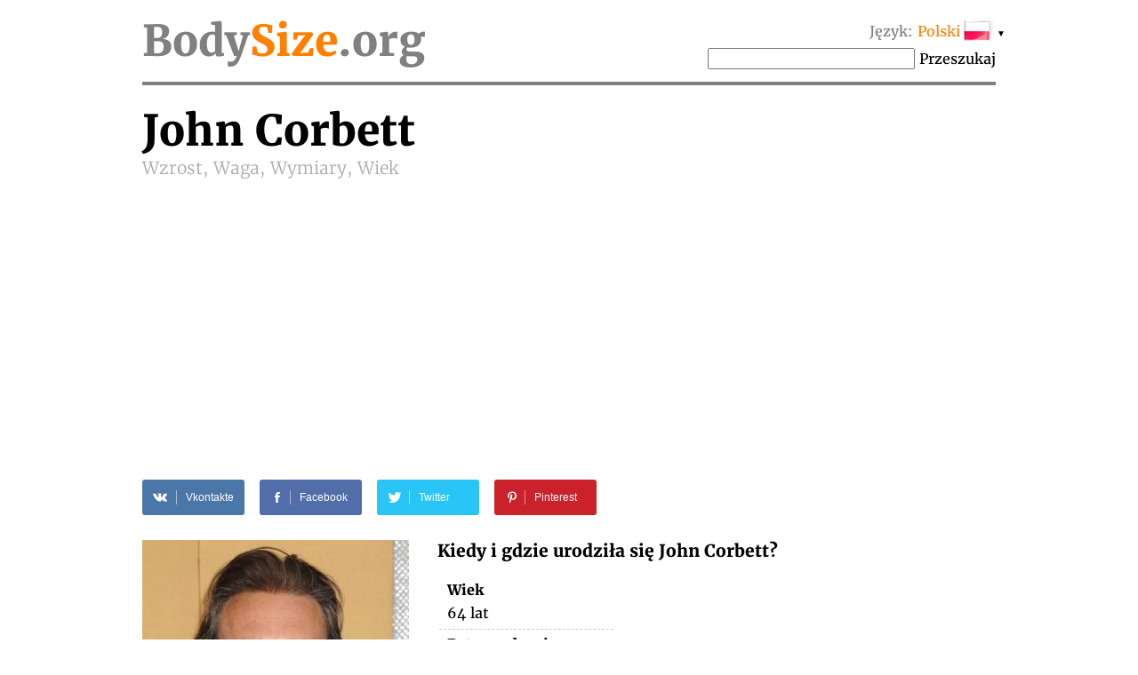

--- FILE ---
content_type: text/html; charset=UTF-8
request_url: https://bodysize.org/pl/john-corbett/
body_size: 12733
content:
<!DOCTYPE html>
<html lang="pl"><head>
	<meta http-equiv="content-type" content="text/html; charset=UTF-8">
	<meta http-equiv="X-UA-Compatible" content="IE=edge">
	<link rel="icon" type="image/png" href="/favicon.png" />
	<link rel="apple-touch-icon" href="/favicon.png"/>
	<title>John Corbett • Wzrost, Waga, Wymiary, Wiek</title>
	<meta name="description" content="John Corbett 2026 Wzrost: 195 cm, Waga: 87 kg, Wymiary: –, Data urodzenia, Kolor włosów, Kolor oczu, Narodowość">
	<meta name="keywords" content="John Corbett Wzrost, Waga, Wymiary, Wiek">
	<meta name="viewport" content="width=device-width">
	<meta property="og:site_name" content="BodySize.org">
	<meta property="og:locale" content="pl_PL">
	<meta property="og:type" content="article" />
	<meta property="og:title" content="John Corbett" />
	<meta property="og:description" content="John Corbett 2026 Wzrost: 195 cm, Waga: 87 kg, Wymiary: –, Data urodzenia, Kolor włosów, Kolor oczu, Narodowość" />
	<meta property="og:url" content="https://bodysize.org/pl/john-corbett/" />
	<meta property="og:image" content="https://bodysize.org/wp-content/uploads/2018/11/John-Corbett-300x400.jpg" />
	<link rel="canonical" href="https://bodysize.org/pl/john-corbett/" />
	 
	<link rel="alternate" hreflang="en" href="https://bodysize.org/en/john-corbett/" /> 
	<link rel="alternate" hreflang="ru" href="https://bodysize.org/ru/john-corbett/" /> 
	<link rel="alternate" hreflang="es" href="https://bodysize.org/es/john-corbett/" /> 
	<link rel="alternate" hreflang="it" href="https://bodysize.org/it/john-corbett/" /> 
	<link rel="alternate" hreflang="de" href="https://bodysize.org/de/john-corbett/" /> 
	<link rel="alternate" hreflang="fr" href="https://bodysize.org/fr/john-corbett/" /> 
	<link rel="alternate" hreflang="pt" href="https://bodysize.org/pt/john-corbett/" /> 
	<link rel="alternate" hreflang="tr" href="https://bodysize.org/tr/john-corbett/" /> 
	<link rel="alternate" hreflang="nl" href="https://bodysize.org/nl/john-corbett/" /> 
	<link rel="alternate" hreflang="pl" href="https://bodysize.org/pl/john-corbett/" /> 
	<script async src="https://pagead2.googlesyndication.com/pagead/js/adsbygoogle.js?client=ca-pub-7958472158675518" crossorigin="anonymous"></script>
	<link href="https://bodysize.org/wp-content/themes/bodysize/style.css?v48" rel="stylesheet">
		<!--<link href="/wp-content/themes/bodysize/fonts.css?v1" rel="stylesheet">-->
	<style>@font-face{font-family:'Merriweather';font-style:normal;font-weight:300;src:local('Merriweather Light'),local(Merriweather-Light),url(https://fonts.gstatic.com/s/merriweather/v15/ZvcMqxEwPfh2qDWBPxn6nrMRY-O9-Xp5ppZeqcQcMH8.woff2) format("woff2");unicode-range:U+0460-052F,U+20B4,U+2DE0-2DFF,U+A640-A69F}@font-face{font-family:'Merriweather';font-style:normal;font-weight:300;src:local('Merriweather Light'),local(Merriweather-Light),url(https://fonts.gstatic.com/s/merriweather/v15/ZvcMqxEwPfh2qDWBPxn6nhBw1OMgj265uIpoXHqn6zY.woff2) format("woff2");unicode-range:U+0400-045F,U+0490-0491,U+04B0-04B1,U+2116}@font-face{font-family:'Merriweather';font-style:normal;font-weight:300;src:local('Merriweather Light'),local(Merriweather-Light),url(https://fonts.gstatic.com/s/merriweather/v15/ZvcMqxEwPfh2qDWBPxn6nrsKtFnhOiVZh9MDlvO1Vys.woff2) format("woff2");unicode-range:U+0100-024F,U+1E00-1EFF,U+20A0-20AB,U+20AD-20CF,U+2C60-2C7F,U+A720-A7FF}@font-face{font-family:'Merriweather';font-style:normal;font-weight:300;src:local('Merriweather Light'),local(Merriweather-Light),url(https://fonts.gstatic.com/s/merriweather/v15/ZvcMqxEwPfh2qDWBPxn6nkZRWJQ0UjzR2Uv6RollX_g.woff2) format("woff2");unicode-range:U+0000-00FF,U+0131,U+0152-0153,U+02C6,U+02DA,U+02DC,U+2000-206F,U+2074,U+20AC,U+2212,U+2215}@font-face{font-family:'Merriweather';font-style:normal;font-weight:400;src:local(Merriweather),local(Merriweather-Regular),url(https://fonts.gstatic.com/s/merriweather/v15/RFda8w1V0eDZheqfcyQ4EA7aC6SjiAOpAWOKfJDfVRY.woff2) format("woff2");unicode-range:U+0460-052F,U+20B4,U+2DE0-2DFF,U+A640-A69F}@font-face{font-family:'Merriweather';font-style:normal;font-weight:400;src:local(Merriweather),local(Merriweather-Regular),url(https://fonts.gstatic.com/s/merriweather/v15/RFda8w1V0eDZheqfcyQ4EBdwxCXfZpKo5kWAx_74bHs.woff2) format("woff2");unicode-range:U+0400-045F,U+0490-0491,U+04B0-04B1,U+2116}@font-face{font-family:'Merriweather';font-style:normal;font-weight:400;src:local(Merriweather),local(Merriweather-Regular),url(https://fonts.gstatic.com/s/merriweather/v15/RFda8w1V0eDZheqfcyQ4EIjoYw3YTyktCCer_ilOlhE.woff2) format("woff2");unicode-range:U+0100-024F,U+1E00-1EFF,U+20A0-20AB,U+20AD-20CF,U+2C60-2C7F,U+A720-A7FF}@font-face{font-family:'Merriweather';font-style:normal;font-weight:400;src:local(Merriweather),local(Merriweather-Regular),url(https://fonts.gstatic.com/s/merriweather/v15/RFda8w1V0eDZheqfcyQ4EBampu5_7CjHW5spxoeN3Vs.woff2) format("woff2");unicode-range:U+0000-00FF,U+0131,U+0152-0153,U+02C6,U+02DA,U+02DC,U+2000-206F,U+2074,U+20AC,U+2212,U+2215}@font-face{font-family:'Merriweather';font-style:normal;font-weight:700;src:local('Merriweather Bold'),local(Merriweather-Bold),url(https://fonts.gstatic.com/s/merriweather/v15/ZvcMqxEwPfh2qDWBPxn6nlPfeBX0b_nUXzRxYCltCF0.woff2) format("woff2");unicode-range:U+0460-052F,U+20B4,U+2DE0-2DFF,U+A640-A69F}@font-face{font-family:'Merriweather';font-style:normal;font-weight:700;src:local('Merriweather Bold'),local(Merriweather-Bold),url(https://fonts.gstatic.com/s/merriweather/v15/ZvcMqxEwPfh2qDWBPxn6noS3435hDhFFCA6hA_HcfZQ.woff2) format("woff2");unicode-range:U+0400-045F,U+0490-0491,U+04B0-04B1,U+2116}@font-face{font-family:'Merriweather';font-style:normal;font-weight:700;src:local('Merriweather Bold'),local(Merriweather-Bold),url(https://fonts.gstatic.com/s/merriweather/v15/ZvcMqxEwPfh2qDWBPxn6nkqWMeizceScn2Xpn1ZpsKI.woff2) format("woff2");unicode-range:U+0100-024F,U+1E00-1EFF,U+20A0-20AB,U+20AD-20CF,U+2C60-2C7F,U+A720-A7FF}@font-face{font-family:'Merriweather';font-style:normal;font-weight:700;src:local('Merriweather Bold'),local(Merriweather-Bold),url(https://fonts.gstatic.com/s/merriweather/v15/ZvcMqxEwPfh2qDWBPxn6nshHwsiXhsDb0smKjAA7Bek.woff2) format("woff2");unicode-range:U+0000-00FF,U+0131,U+0152-0153,U+02C6,U+02DA,U+02DC,U+2000-206F,U+2074,U+20AC,U+2212,U+2215}</style>

	 
	 
</head>
<body>
	<div class="page">
		<div class="header">
			<a class="logo" href="/pl">Body<span class="color">Size</span>.org</a>

			 
			<div id="languages" class="languages" onclick="toggleLanglist()" onmouseenter="document.getElementById('language-list').style.display='block';" onmouseleave="document.getElementById('language-list').style.display='none';">
				<span class="grey">Język:</span> <span class="ahref lang-name ln-pl">Polski</span> <i>&#9660;</i>
				<ul id="language-list" class="lang-list">						<li class="ln-en"><a href="/en/john-corbett/">English</a></li>						<li class="ln-ru"><a href="/ru/john-corbett/">Русский</a></li>						<li class="ln-es"><a href="/es/john-corbett/">Español</a></li>						<li class="ln-it"><a href="/it/john-corbett/">Italiano</a></li>						<li class="ln-de"><a href="/de/john-corbett/">Deutsch</a></li>						<li class="ln-pt"><a href="/pt/john-corbett/">Português</a></li>						<li class="ln-fr"><a href="/fr/john-corbett/">Français</a></li>						<li class="ln-tr"><a href="/tr/john-corbett/">Türkçe</a></li>						<li class="ln-nl"><a href="/nl/john-corbett/">Nederlands</a></li></ul>
			</div>
			<div class="search">
				<form action="/pl/" method="get">
					<input type="text" name="q" value=""/>
					<button>Przeszukaj</button>
				</form>
			</div>
			 
		</div>
	
	<div itemscope itemtype="http://schema.org/Person">


		<h1 class="person-title"><span itemprop="name" class="person-name">John Corbett</span> <br> Wzrost, Waga, Wymiary, Wiek</h1>

		<div id="head_bar" class="desktop-only"><div class="insertion after-title"><ins class="adsbygoogle" style="display:block"
     data-ad-client="ca-pub-2155582688726022"
     data-ad-slot="9062806432"
     data-ad-format="auto"></ins></div></div>

		<div class="social-share-links">
			 
	<a class="vk" href="//vkontakte.ru/share.php?url=https%3A%2F%2Fbodysize.org%2Fpl%2Fjohn-corbett%2F" onclick="window.open(this.href, this.title, 'toolbar=0, status=0, width=548, height=325'); this.setAttribute('href','#'); ym(56834143, 'reachGoal', 'share-vk'); return false;" title="Share VK" target="_parent">
		<div class="social-icon"><i class="white-icon-vkontakte"></i></div>
		<div class="social-text">Vkontakte</div>
	</a>

	<a class="fb" href="//www.facebook.com/sharer.php?s=100&p[url]=https%3A%2F%2Fbodysize.org%2Fpl%2Fjohn-corbett%2F&p[images][0]=https://bodysize.org/wp-content/uploads/2018/11/John-Corbett.jpg" onclick="window.open(this.href, this.title, 'toolbar=0, status=0, width=548, height=325'); this.setAttribute('href','#'); ym(56834143, 'reachGoal', 'share-fb'); return false;" title="Share Facebook" target="_parent">
		<div class="social-icon"><i class="white-icon-facebook"></i></div>
		<div class="social-text">Facebook</div>
	</a>

	<a class="tw" href="//twitter.com/share?text=John+Corbett+%E2%80%93+Wzrost%2C+Waga%2C+Wymiary%2C+Wiek&url=https%3A%2F%2Fbodysize.org%2Fpl%2Fjohn-corbett%2F" title="Tweet" onclick="window.open(this.href, this.title, 'toolbar=0, status=0, width=548, height=325'); this.setAttribute('href','#'); ym(56834143, 'reachGoal', 'share-tw'); return false;" target="_parent">
		<div class="social-icon"><i class="white-icon-twitter"></i></div>
		<div class="social-text">Twitter</div>
	</a>

	<a class="pi" href="//pinterest.com/pin/create/button/?url=https%3A%2F%2Fbodysize.org%2Fpl%2Fjohn-corbett%2F&amp;media=https://bodysize.org/wp-content/uploads/2018/11/John-Corbett.jpg&amp;description=John+Corbett+%E2%80%93+Wzrost%2C+Waga%2C+Wymiary%2C+Wiek" onclick="ym(56834143, 'reachGoal', 'share-pi'); return true;" title="Pinterest" target="_parent">
		<div class="social-icon"><i class="white-icon-pinterest"></i></div>
		<div class="social-text">Pinterest</div>
	</a>
			</div>

		<div class="portrait"><img width="300" height="400" src="https://bodysize.org/wp-content/uploads/2018/11/John-Corbett-300x400.jpg" class="attachment-medium size-medium wp-post-image" alt="John Corbett" decoding="async" fetchpriority="high" srcset="https://bodysize.org/wp-content/uploads/2018/11/John-Corbett-300x400.jpg 300w, https://bodysize.org/wp-content/uploads/2018/11/John-Corbett-150x200.jpg 150w, https://bodysize.org/wp-content/uploads/2018/11/John-Corbett-480x640.jpg 480w, https://bodysize.org/wp-content/uploads/2018/11/John-Corbett.jpg 720w" sizes="(max-width: 300px) 100vw, 300px" /></div>

		<div id="head_bar_mobile" class="mobile-only"><div class="insertion after-title-mobile"><script async="async" data-cfasync="false" src="//pl24121412.cpmrevenuegate.com/f0c9bdab47adb39c1b1108a3bb0a94d0/invoke.js"></script>
<div id="container-f0c9bdab47adb39c1b1108a3bb0a94d0"></div></div></div>

		<h3 style="margin-top: 0;">Kiedy i gdzie urodziła się John Corbett?</h3>
		<table class="info-table single-column">
						<tr>
				<th>Wiek</th>
			</tr>
			<tr>
				<td>64 lat</td>
			</tr>
						<tr>
				<th>Data urodzenia</th>
			</tr>
			<tr>
				<td>9 maja 1961<span style="display: none" itemprop="birthDate">1961-05-09</span></td>
			</tr>
						<tr>
				<th>Znak zodiaku</th>
			</tr>
			<tr>
				<td>Byk</td>
			</tr>
			<tr>
				<th>Miejsce urodzenia</th>
			</tr>
			<tr itemprop="birthPlace" itemscope itemtype="http://schema.org/Place">
				<td itemprop="address">Stany Zjednoczone</td>
			</tr>
			<tr>
				<th>Zawód</th>
			</tr>
			<tr>
				<td itemprop="jobTitle">Aktor</td>
			</tr>
			<tr>
				<th><div class="fb-like" data-href="https://bodysize.org/pl/john-corbett/" data-layout="button_count" data-action="like" data-size="large" data-show-faces="false" data-share="false"></div></th>
			</tr>
						<tr class="no-border">
				<td><a href="javascript:void(0);" class="edit-link" onclick="openLightbox('login');return false;">Zaloguj się i Edytuj</a></td>
			</tr>
					</table>

	</div>
	<div style="clear: both; margin-bottom: 2em;"></div>

	<div class="insertion after-general"><script async src="https://pagead2.googlesyndication.com/pagead/js/adsbygoogle.js?client=ca-pub-7958472158675518"
     crossorigin="anonymous"></script>
<!-- bodysize.org - resp1 -->
<ins class="adsbygoogle"
     style="display:block"
     data-ad-client="ca-pub-7958472158675518"
     data-ad-slot="6540650128"
     data-ad-format="auto"
     data-full-width-responsive="true"></ins>
<script>
     (adsbygoogle = window.adsbygoogle || []).push({});
</script></div>
	<h2>Biografia (wiki)</h2>
	<div class="informer type-g desktop-only"><picture><source type="image/webp" srcset="/wp-content/generated/informer/0/661/661666-g.webp"><img alt="" src="/wp-content/generated/informer/0/661/661666-g.webp" /></picture></div>			<div class="brief"><p>John Corbett, właściwie John Joseph Corbett Junior (ur. 9 maja 1961 w Wheeling) – amerykański aktor telewizyjny i filmowy, piosenkarz muzyki country. </p>
<p>Urodził się w Wheeling w rodzinie rzymskokatolickiej Sandy i Johna Josepha Corbetta Seniora. Jego matka miał pochodzenie rosyjskie i żydowskie. Mieszkał w bloku mieszkalnym w pobliżu rzeki Ohio w Wirginii Zachodniej wraz z matką &#8212; kelnerką, który pracowała w klubie muzycznym wuja, gdzie John spędził większość swego czasu i w wieku siedmiu lat nauczył się grać na gitarze basowej. Grał w szkolnym zespole, a także śpiewał przy nadarzających się okazjach. W 1979 roku ukończył szkołę średnią Wheeling Central Catholic High School w Wheeling. </p>
<p>W wieku 16 lat miał pracę jako ochroniarz w Capitol Music Hall. Po ukończeniu liceum przeprowadził się do Kalifornii i przez sześć lat pracował jako hutnik i spawacz w fabryce stali. Przeszedł roczne szkolenie, aby stać się zastępcą szeryfa, ale ostatecznie nie powiodło się. Kiedy doznał kontuzji, udał się do Cerritos College w Norwalk w Kalifornii. W 1986 roku stał się też licencjonowanym fryzjerem. Pracował jako recepcjonista w K-Mart i potem w firmie handlowej Samsunga. Zagrał w reklamach, w tym Isuzu, MCI Capital i Ford Motor Company.</p>
</div>
				<div style="clear: both"></div>

		<div class="photo-placeholder"><a href="javascript:void(0);" class="edit-link" onclick="openLightbox('login');return false;">Zaloguj się i Dodaj zdjęcie</a>	</div>
	
	<h2 class="text-center">Wymiary ciała</h2>
	<div class="two-columns">
		<div class="left-column">
			<h3>Wzrost i waga 2026</h3>
			<div class="informer type-hw desktop-only"><picture><source type="image/webp" srcset="/wp-content/generated/informer/0/661/661666-hw.webp"><img alt="" src="/wp-content/generated/informer/0/661/661666-hw.webp" /></picture></div>			Jakiego wzrostu i ile waży John Corbett?			<table class="info-table">
				<tr>
					<th>Wzrost</th>
					<td>195 cm</td>
				</tr>
				<tr>
					<th>Waga</th>
					<td>87 kg</td>
				</tr>
								<tr class="no-border">
					<th>&nbsp;</th>
					<td><a href="javascript:void(0);" class="edit-link" onclick="openLightbox('login');return false;">Zaloguj się i Edytuj</a></td>
				</tr>
							</table>
		</div>

		<div class="right-column" id="mid_mobile"><div class="insertion after-hw"><script async src="https://pagead2.googlesyndication.com/pagead/js/adsbygoogle.js?client=ca-pub-7958472158675518"
     crossorigin="anonymous"></script>
<!-- bodysize.org - resp2 -->
<ins class="adsbygoogle"
     style="display:block"
     data-ad-client="ca-pub-7958472158675518"
     data-ad-slot="7990474921"
     data-ad-format="auto"
     data-full-width-responsive="true"></ins>
<script>
     (adsbygoogle = window.adsbygoogle || []).push({});
</script>
</div></div>
	</div><!-- /two-columns -->

	<div class="two-columns">
		<div class="left-column">
			<h3>Rozmiary odzieży i obuwia</h3>
						<table class="info-table">
				<tr>
					<th>Obwód biustu</th>
					<td>–</td>
				</tr>
				<tr>
					<th>Obwód talii</th>
					<td>–</td>
				</tr>
				<tr>
					<th>Obwód bioder</th>
					<td>–</td>
				</tr>
												<tr>
					<th>Rozmiar odzieży</th>
					<td>–</td>
				</tr>
				<tr>
					<th>Rozmiar buta (stopy)</th>
					<td>–</td>
				</tr>
								<tr class="no-border">
					<th>&nbsp;</th>
					<td><a href="javascript:void(0);" class="edit-link" onclick="openLightbox('login');return false;">Zaloguj się i Edytuj</a></td>
				</tr>
							</table>
		</div>
		<div class="right-column">
			<div class="diagramm male">
				<img class="b-lazy" src="[data-uri]" data-src="/wp-content/themes/bodysize/img/male.jpg" alt="" width="300" height="400" />
				<div class="breast sizeline"><span class="grey">Biust</span> –</div>
				<div class="waist sizeline"><span class="grey">Talia</span> –</div>
				<div class="hips sizeline"><span class="grey">Biodra</span> –</div>
			</div>
		</div>
	</div><!-- /two-columns -->

	<div class="two-columns">
		<div class="left-column">
			<h3>Wygląd</h3>
			<table class="info-table">
				<tr>
					<th>Kolor włosów</th>
					<td>Brązowe</td>
				</tr>
				<tr>
					<th>Kolor oczu</th>
					<td>Ciemnobrązowe</td>
				</tr>
				<tr>
					<th>Narodowość</th>
					<td></td>
				</tr>
				<tr>
					<th>Naród</th>
					<td>Biały</td>
				</tr>
			</table>
		</div>
	</div><!-- /two-columns -->

	
	<div class="social-share-links">
		 
	<a class="vk" href="//vkontakte.ru/share.php?url=https%3A%2F%2Fbodysize.org%2Fpl%2Fjohn-corbett%2F" onclick="window.open(this.href, this.title, 'toolbar=0, status=0, width=548, height=325'); this.setAttribute('href','#'); ym(56834143, 'reachGoal', 'share-vk'); return false;" title="Share VK" target="_parent">
		<div class="social-icon"><i class="white-icon-vkontakte"></i></div>
		<div class="social-text">Vkontakte</div>
	</a>

	<a class="fb" href="//www.facebook.com/sharer.php?s=100&p[url]=https%3A%2F%2Fbodysize.org%2Fpl%2Fjohn-corbett%2F&p[images][0]=https://bodysize.org/wp-content/uploads/2018/11/John-Corbett.jpg" onclick="window.open(this.href, this.title, 'toolbar=0, status=0, width=548, height=325'); this.setAttribute('href','#'); ym(56834143, 'reachGoal', 'share-fb'); return false;" title="Share Facebook" target="_parent">
		<div class="social-icon"><i class="white-icon-facebook"></i></div>
		<div class="social-text">Facebook</div>
	</a>

	<a class="tw" href="//twitter.com/share?text=John+Corbett+%E2%80%93+Wzrost%2C+Waga%2C+Wymiary%2C+Wiek&url=https%3A%2F%2Fbodysize.org%2Fpl%2Fjohn-corbett%2F" title="Tweet" onclick="window.open(this.href, this.title, 'toolbar=0, status=0, width=548, height=325'); this.setAttribute('href','#'); ym(56834143, 'reachGoal', 'share-tw'); return false;" target="_parent">
		<div class="social-icon"><i class="white-icon-twitter"></i></div>
		<div class="social-text">Twitter</div>
	</a>

	<a class="pi" href="//pinterest.com/pin/create/button/?url=https%3A%2F%2Fbodysize.org%2Fpl%2Fjohn-corbett%2F&amp;media=https://bodysize.org/wp-content/uploads/2018/11/John-Corbett.jpg&amp;description=John+Corbett+%E2%80%93+Wzrost%2C+Waga%2C+Wymiary%2C+Wiek" onclick="ym(56834143, 'reachGoal', 'share-pi'); return true;" title="Pinterest" target="_parent">
		<div class="social-icon"><i class="white-icon-pinterest"></i></div>
		<div class="social-text">Pinterest</div>
	</a>
		</div>

	<div id="foot_bar"><div class="insertion after-appearance"><script async src="https://pagead2.googlesyndication.com/pagead/js/adsbygoogle.js?client=ca-pub-7958472158675518"
     crossorigin="anonymous"></script>
<!-- bodysize.org - resp3 -->
<ins class="adsbygoogle"
     style="display:block"
     data-ad-client="ca-pub-7958472158675518"
     data-ad-slot="3293516162"
     data-ad-format="auto"
     data-full-width-responsive="true"></ins>
<script>
     (adsbygoogle = window.adsbygoogle || []).push({});
</script>
</div></div>

    
				<h2>Wideo</h2>
			<div class="video-placeholder"><a href="javascript:void(0);" class="edit-link" onclick="openLightbox('login');return false;">Zaloguj się i Dodaj wideo</a>			</div>
		
    		<h2>John Corbett w mediach społecznościowych</h2>
		<a href="/pl/name/19820" id="pim-person-media" data-id="19820">See &rarr;</a>
		<script>
	        var lang = document.querySelector('html').getAttribute('lang');
	        var person_id = document.querySelector('#pim-person-media').getAttribute('data-id');

	        fetch('https://peopleinmedia.org/api/bodysize/widget?person_id='+person_id+'&lang='+lang)
		        .then(response => response.text())
		        .then(html => {document.querySelector('#pim-person-media').outerHTML = html;});
        </script>
    
	<div class="similar">
		<h2>Podobne Gwiazdy</h2>
		<ul class="persons similar"><li class="top100"><a class="img" href="/pl/top100/"><img class="b-lazy" src="[data-uri]" data-src="https://bodysize.org/wp-content/uploads/2017/01/Rihanna-Hair-Color-2012-Black-150x200.jpg" alt="Rihanna" /></a><a class="name" href="/pl/top100/">Rihanna<br><strong>TOP 100 #3</strong></a></li><li><a class="img" href="/pl/thiago-lacerda/"><img class="b-lazy" src="[data-uri]" data-src="/wp-content/uploads/2018/03/Thiago-Lacerda-150x200.jpg" alt="Thiago Lacerda" /></a><a class="name" href="/pl/thiago-lacerda/">Thiago Lacerda<br>Wzrost:&nbsp;195 cm</a></li><li><a class="img" href="/pl/michael-bradley/"><img class="b-lazy" src="[data-uri]" data-src="/wp-content/uploads/2017/01/Michael-Bradley-2015-CONCACAF-Gold-Cup-match-USA-and-Haiti-July-2015-150x200.jpg" alt="Michael Bradley" /></a><a class="name" href="/pl/michael-bradley/">Michael Bradley<br>Waga:&nbsp;87 kg</a></li><li><a class="img" href="/pl/david-winning/"><img class="b-lazy" src="[data-uri]" data-src="/wp-content/uploads/2017/04/david-winning-150x200.jpg" alt="David Winning" /></a><a class="name" href="/pl/david-winning/">David Winning<br>Wiek:&nbsp;64</a></li><li><a class="img" href="/pl/luke-pasqualino/"><img class="b-lazy" src="[data-uri]" data-src="/wp-content/uploads/2017/01/Luke-Pasqualino-Jameson-Empire-Awards-March-2015-150x200.jpg" alt="Luke Pasqualino" /></a><a class="name" href="/pl/luke-pasqualino/">Luke Pasqualino<br>aktor</a></li></ul>		<p style="text-align: center;">
			<a class="large-button" href="/pl/like-me/">Przeszukaj Celebryta podobna do mnie</a>
		</p>
	</div>

		<div class="jubilee-container">
		<h2>Kto ma dzisiaj urodziny <a id="bdays" href="/pl/birthday/">»</a></h2>
			<div id="jubilee-placeholder"></div>
	<script>
		var d = new Date(); var m = 1 + d.getMonth(); var day = d.getDate(); if ( day < 10 ) day = '0'+day;
		document.getElementById('bdays').setAttribute('href', '/pl/birthday/'+m+''+day+'/');

		window.jubileeSubstituted = false;
		window.addEventListener('scroll', function() {
			var box = document.getElementById('jubilee-placeholder').getBoundingClientRect();
			if ( box.top - window.innerHeight < 200 && false == window.jubileeSubstituted ) {
				window.jubileeSubstituted = true;
				if ( document.getElementById('jubilee-placeholder') ) {
					var xhr = new XMLHttpRequest();
					var d = new Date();
					xhr.open('GET', '/express-ajax.php?action=jubilee_slider&l=10&d='+d.getFullYear()+'-'+(d.getMonth()+1)+'-'+d.getDate(), true);
					xhr.onreadystatechange = function() {
						if (xhr.readyState != 4) return;
						if (xhr.status == 200 && xhr.responseText.length > 10) {
							document.getElementById('jubilee-placeholder').innerHTML = xhr.responseText;

							var swiper = new Swiper('#jubilee-placeholder .swiper-container', {
								slidesPerView: 'auto',
								spaceBetween: 120,
								centeredSlides: true,
								loop: true,
								pagination: {
									el: '#jubilee-placeholder .swiper-pagination',
									clickable: true,
								},
								navigation: {
									nextEl: '#jubilee-placeholder .swiper-button-next',
									prevEl: '#jubilee-placeholder .swiper-button-prev',
								},
								autoplay: {
									delay: 7000,
								}
							});
						}
					};
					xhr.send();
				}
			}
		});
	</script>
		</div>
	
			<div class="eurovision-container">
		<h2>Eurowizji 2024 – lista uczestników <a href="/pl/eurovision/">»</a></h2>
		<div class="eurovision-snippet"><ul class="persons"><li><a class="img" href="/pl/eurovision/"><img class="b-lazy" src="[data-uri]" data-src="/wp-content/uploads/2024/04/Joost-Klein-150x200.jpg" alt="Joost Klein" /></a><a class="name" href="/pl/eurovision/"><strong>#1</strong> Joost Klein<br><strong>The Netherlands</strong></a></li><li><a class="img" href="/pl/eurovision/"><img class="b-lazy" src="[data-uri]" data-src="/wp-content/uploads/2024/04/Martinus-150x200.jpg" alt="Martinus Gunnarsen" /></a><a class="name" href="/pl/eurovision/"><strong>#11</strong> Marcus & Martinus<br><strong>Szwecja</strong></a></li><li><a class="img" href="/pl/eurovision/"><img class="b-lazy" src="[data-uri]" data-src="/wp-content/uploads/2024/04/Nutsa-Buzaladze-150x200.jpg" alt="Nutsa Buzaladze" /></a><a class="name" href="/pl/eurovision/"><strong>#13</strong> Nutsa Buzaladze<br><strong></strong></a></li><li><a class="img" href="/pl/eurovision/"><img class="b-lazy" src="[data-uri]" data-src="/wp-content/uploads/2024/04/Zaachariaha_Fielding-150x200.jpg" alt="Zaachariaha Fielding" /></a><a class="name" href="/pl/eurovision/"><strong>#24</strong> Electric Fields<br><strong></strong></a></li><li><a class="img" href="/pl/eurovision/"><img class="b-lazy" src="[data-uri]" data-src="/wp-content/uploads/2024/04/Kenzy-Loevett-150x200.jpg" alt="Kenzy Loevett" /></a><a class="name" href="/pl/eurovision/"><strong>#36</strong> Megara<br><strong>San Marino</strong></a></li></ul><div style="clear:both;height:5px"></div></div>	</div>
	
	
	<div class="insertion page-bottom"><!-- Composite Start -->
<div id="M526016ScriptRootC794119">
    <div id="M526016PreloadC794119">Loading...</div>
</div>
<script src="//jsc.mgid.com/b/o/bodysize.org.794119.js" async></script>
<!-- Composite End --></div>

	

	

	<div class="vertical-ad desktop-only">
        <!-- bodysize.org - 160x600 -->
        <ins class="adsbygoogle" style="display:inline-block;width:160px;height:600px" data-ad-client="ca-pub-7958472158675518" data-ad-slot="6299787602"></ins>
        <script>(adsbygoogle = window.adsbygoogle || []).push({});</script>
	</div>

	<div id="lightboxContainer" class="overlay" onclick="closeLightbox();">
		<div id="lightbox" onclick="event.stopPropagation();">
			<button type="button" class="close-button" onclick="closeLightbox();">&times;</button>

			<div class="content" id="lightbox-gen">
			<div class="input-form"><p><label>Data urodzenia</label><input type="date" name="birthday" value="1961-05-09"  /><input type="hidden" name="prev_birthday" value="1961-05-09" /></p><p><label>Data śmierci</label><input type="date" name="deathdate" value=""  /><input type="hidden" name="prev_deathdate" value="" /></p><p><label>Źródło informacji</label><input type="text" name="proof" value=""  /><input type="hidden" name="prev_proof" value="" /></p><p><label>&nbsp;</label><button class="button" onclick="sendCorrections(this)">OK</button><input type="hidden" name="person_id" value="472300" /></p></div>			</div>

			<div class="content" id="lightbox-hw">
			<div class="input-form"><p><label>Wzrost</label><input type="number" name="height" value="195"  style="width:5em;" /><input type="hidden" name="prev_height" value="195" />&nbsp;cm</p><p><label>Waga</label><input type="number" name="weight" value="87"  style="width:5em;" /><input type="hidden" name="prev_weight" value="87" />&nbsp;kg</p><p><label>Źródło informacji</label><input type="text" name="proof" value=""  /><input type="hidden" name="prev_proof" value="" /></p><p><label>&nbsp;</label><button class="button" onclick="sendCorrections(this)">OK</button><input type="hidden" name="person_id" value="472300" /></p></div>			</div>

			<div class="content" id="lightbox-ms">
			<div class="input-form"><p><label>Obwód biustu</label><input type="number" name="breast" value=""  style="width:5em;" /><input type="hidden" name="prev_breast" value="" />&nbsp;cm</p><p><label>Obwód talii</label><input type="number" name="waist" value=""  style="width:5em;" /><input type="hidden" name="prev_waist" value="" />&nbsp;cm</p><p><label>Obwód bioder</label><input type="number" name="hips" value=""  style="width:5em;" /><input type="hidden" name="prev_hips" value="" />&nbsp;cm</p><p><label>Źródło informacji</label><input type="text" name="proof" value=""  /><input type="hidden" name="prev_proof" value="" /></p><p><label>&nbsp;</label><button class="button" onclick="sendCorrections(this)">OK</button><input type="hidden" name="person_id" value="472300" /></p></div>			</div>

			<div class="content" id="lightbox-ext">
						</div>

			<div class="content" id="lightbox-video">
			<div class="input-form"><p><label>URL on YouTube</label><input type="text" name="video" value=""  /><input type="hidden" name="prev_video" value="" /></p><input type="hidden" name="proof" value="self-proofed" /><p><label>&nbsp;</label><button class="button" onclick="sendCorrections(this)">OK</button><input type="hidden" name="person_id" value="472300" /></p></div>			</div>

			<div class="content" id="lightbox-photo">
			<div class="input-form"><div id="dropzone" class="dropzone"><div class="drop-here">Upuść tutaj pliki, aby je dodać</div><div class="or-">lub</div><label for="photo-input" class="select-file">Wybierz pliki<input type="file" id="photo-input" value="" /></label></div><div id="dropzone-log"></div><script type="text/javascript" src="/wp-content/themes/bodysize/lib/dropzone.js"></script><input type="hidden" name="proof" value="self-proofed" /><input type="hidden" name="person_id" value="472300" /></div>			</div>

			<div class="content" id="lightbox-login">
			 
	<div class="row">
		<label>Login with</label>
		<div class="oneall_social_login_providers" id="oneall_social_login_providers_7673856" style="display: inline-block;"></div>
		<script data-cfasync="false" type="text/javascript">(function() {
			var oa = document.createElement('script'); oa.type = 'text/javascript';
			oa.async = true; oa.src = 'https://bodysizeorg.api.oneall.com/socialize/library.js';
			var s = document.getElementsByTagName('script')[0]; s.parentNode.insertBefore(oa, s);
		})();</script>
		<script data-cfasync="false" type="text/javascript">var _oneall = _oneall || [];
			_oneall.push(['social_login', 'set_providers', ['facebook','vkontakte']]);
			_oneall.push(['social_login', 'set_callback_uri', 'https://bodysize.org/wp-login.php?oa_social_login_source=login&redirect_to=%2Fpl%2Fjohn-corbett%2F']);
			_oneall.push(['social_login', 'set_custom_css_uri', 'https://secure.oneallcdn.com/css/api/socialize/themes/wordpress/modern.css']);
			_oneall.push(['social_login', 'do_render_ui', 'oneall_social_login_providers_7673856']);
		</script>
	</div>

	<hr />

	<form name="loginform" id="loginform" action="/wp-login.php" method="post">
		<p class="row">
			<label for="user_login">Nazwa użytkownika lub email</label>
			<input type="text" name="log" id="user_login" class="input" value="" size="20" autocapitalize="off">
		</p>
		<p class="row">
			<label for="user_pass">Hasło</label>
			<input type="password" name="pwd" id="user_pass" class="input password-input" value="" size="20">
		</p>
		<p class="forgetmenot">
			<input name="rememberme" type="checkbox" id="rememberme" value="forever">
			<label for="rememberme">Zapamiętaj mnie</label>
		</p>
		<p class="submit">
			<input type="submit" name="wp-submit" id="wp-submit" class="button button-primary button-large" value="Zaloguj się">
			<input type="hidden" name="redirect_to" value="/pl/john-corbett/">
			<input type="hidden" name="testcookie" value="1">
		</p>
	</form>

	<hr />

	<p class="row no-password">
		<a href="https://bodysize.org/wp-login.php?action=register">Zarejestruj się</a> |
		<a href="https://bodysize.org/wp-login.php?action=lostpassword">Utracone hasło</a>
	</p>
				</div>

					<script>
		var heightInput = document.querySelector('.input-form [name="height"]');
		var heightInputFt = document.querySelector('.input-form [name="height-ft"]');
		var heightInputIn = document.querySelector('.input-form [name="height-in"]');
		var weightInput = document.querySelector('.input-form [name="weight"]');
		var weightInputLbs = document.querySelector('.input-form [name="weight-lbs"]');

		var breastInput = document.querySelector('.input-form [name="breast"]');
		var breastInputIn = document.querySelector('.input-form [name="breast-in"]');
		var waistInput = document.querySelector('.input-form [name="waist"]');
		var waistInputIn = document.querySelector('.input-form [name="waist-in"]');
		var hipsInput = document.querySelector('.input-form [name="hips"]');
		var hipsInputIn = document.querySelector('.input-form [name="hips-in"]');

		function bs_correction_equalize_height( event ) {
			var input = event.target;
			if ( 'height' == input.name ) {
				heightInputFt.value = Math.floor( input.value / 30.48 );
				var inches = (input.value - heightInputFt.value*30.48) / 2.54;
				var feets = inches - Math.floor(inches);
				heightInputIn.value = Math.floor(inches) + Math.ceil(feets*100/25)*0.25;
			} else {
				heightInput.value = Math.round( heightInputFt.value * 30.48 + heightInputIn.value * 2.54 );
			}
		}

		function bs_correction_equalize_weight( event ) {
			var input = event.target;
			if ( 'weight' == input.name ) {
				weightInputLbs.value = Math.floor( input.value / 0.45359237 );
			} else {
				weightInput.value = Math.round( weightInputLbs.value * 0.45359237 );
			}
		}

		function bs_correction_equalize_length( event ) {
			if ( '-in' != event.target.name.slice(-3) ) {
				var input = event.target;
				var inputIn = input.closest('p').querySelector('[name="'+input.name+'-in"]');
				inputIn.value = Math.floor( input.value / 0.254 ) / 10;
			} else {
				var inputIn = event.target;
				var input = inputIn.closest('p').querySelector('[name="'+inputIn.name.slice(0,-3)+'"]');
				input.value = Math.round( inputIn.value * 2.54 );
			}
		}

		heightInput.addEventListener('change',bs_correction_equalize_height);
		heightInputFt.addEventListener('change',bs_correction_equalize_height);
		heightInputIn.addEventListener('change',bs_correction_equalize_height);

		weightInput.addEventListener('change',bs_correction_equalize_weight);
		weightInputLbs.addEventListener('change',bs_correction_equalize_weight);

		breastInput.addEventListener('change',bs_correction_equalize_length);
		breastInputIn.addEventListener('change',bs_correction_equalize_length);
		waistInput.addEventListener('change',bs_correction_equalize_length);
		waistInputIn.addEventListener('change',bs_correction_equalize_length);
		hipsInput.addEventListener('change',bs_correction_equalize_length);
		hipsInputIn.addEventListener('change',bs_correction_equalize_length);
		</script>
				</div>
	</div>


<script async src="https://cdnjs.cloudflare.com/ajax/libs/Swiper/4.0.2/js/swiper.min.js"></script>
<script>
function informer_select_tab( elm, type ) {
	var inf = document.getElementById('informer-'+type);
	inf.innerText = elm.getAttribute('data-content');
	rng = document.createRange();
	rng.selectNode( inf );
	sel = window.getSelection();
	sel.removeAllRanges();
	sel.addRange( rng );
}

function openLightbox( content_id ) {
	PgScrollTop = Math.max(document.body.scrollTop,document.documentElement.scrollTop);

	// Показать фон
	document.getElementById('lightboxContainer').style.display = 'block';

	// Показать контент
	var displays = document.querySelectorAll('#lightbox .content');
	for ( var i=0; i < displays.length; i++ ) {
		displays[i].style.display = 'none';
	}
	document.querySelector('#lightbox-'+content_id).style.display = 'block';
}

function closeLightbox() {
	document.getElementById('lightboxContainer').style.display = 'none';
	//setTimeout( function () {
		window.scrollTo( PgScrollTop );
	//}, 50 );
}

function sendCorrections( elm ) {
	var table = elm.closest('.input-form');

	var data = new FormData();
	var inputs = table.querySelectorAll('input');
	for ( var i = 0; i < inputs.length; i++ ) {
		data.append(inputs[i].name, inputs[i].value);
	}

	var xhr = new XMLHttpRequest();
	xhr.open("POST", '/wp-admin/admin-ajax.php?action=bodysize_correction_post', true);
	xhr.send(data);

	table.innerHTML = '<tr><td><h3>Otrzymane informacje. <br/> Dziękujemy!</h3></td></tr>';
}

function substituteVideo( element ) {
	var video = element.closest('.video');
	var videoId = video.getAttribute('data-video_id');
	video.innerHTML = '<p class="video-container"><iframe width="480" height="360" src="https://www.youtube.com/embed/'+videoId+'?feature=oembed" frameborder="0" allow="accelerometer; autoplay; encrypted-media; gyroscope; picture-in-picture" allowfullscreen></iframe></p>';
}

document.addEventListener("DOMContentLoaded", function() {
	// Включает рекламу от Google
	[].forEach.call(document.querySelectorAll('.adsbygoogle'), function(){
		(adsbygoogle = window.adsbygoogle || []).push({});
	});

	// Если реклама не загрузилась в течении 2 секунд, то отображает заглушки
	setTimeout( function () {
		var ads_hidden = true;
		var ads = document.querySelectorAll('.adsbygoogle');
		for ( var a = 0; a < ads.length; a++ )
			if ( ads[a] && ads[a].getBoundingClientRect().width ) {
				ads_hidden = false;
				break;
			}

		if ( ads_hidden ) {
		//console.log( document.querySelector('.adsbygoogle') );
		//console.log( document.querySelector('.adsbygoogle').getBoundingClientRect().width );
		//if ( !document.querySelector('.adsbygoogle') || !document.querySelector('.adsbygoogle').getBoundingClientRect().width ) {
			var xhr = new XMLHttpRequest();
			var d = new Date();
			xhr.open('GET', '/express-ajax.php?action=static&l=pl', true);
			xhr.onreadystatechange = function() {
				if (xhr.readyState != 4) return;
				if (xhr.status == 200 && xhr.responseText.length > 10) {
					var content = JSON.parse( xhr.responseText );

					document.querySelector('#head_bar').insertAdjacentHTML('beforeend',content.headBar);
					document.querySelector('#mid_mobile').insertAdjacentHTML('beforeend',content.midMobile);
					//document.querySelector('#mid_pc').insertAdjacentHTML('beforeend',content.midPc);
					console.log( document.querySelector('#foot_bar') );
					document.querySelector('#foot_bar').insertAdjacentHTML('beforeend',content.footBar);
				}
			};
			xhr.send();
		}
	}, 2000 );

});
</script>



		<a href="https://www.facebook.com/BodySizeOrg/" target="_blank">
			<picture style="max-height: 120px; max-width: 100%">
				<source class="b-lazy" type="image/webp" srcset="[data-uri]" data-srcset="/wp-content/uploads/static/facebook-pl.webp">
				<source class="b-lazy" type="image/png" srcset="[data-uri]" data-srcset="/wp-content/uploads/static/facebook-pl.png">
				<img src="[data-uri]" class="b-lazy" data-src="/wp-content/uploads/static/facebook-pl.png" alt="Facebook" style="max-height: 120px; max-width: 100%" />
			</picture>
		</a>

				













		<div class="footer">
			 

						<div class="footer-menu">
				<div class="left-links">
					<a href="/pl/about/">O nas</a>
					<a href="/pl/contact-us/">Skontaktuj się z nami</a>
					<a href="/pl/privacy-policy/">Polityka prywatności</a>
				</div>
				<div class="right-links">Follow us:<br />
										<a rel="noreferrer noopener" href="https://www.facebook.com/BodySizeOrg/" target="_blank">Facebook</a>,
										<a rel="noreferrer noopener" href="https://vk.com/public182276232" target="_blank">Vkontakte</a>,
					<a rel="noreferrer noopener" href="https://www.instagram.com/bodysize_org/" target="_blank">Instagram</a>
				</div>
			</div>

			<p class="langs">				<a href="/en/john-corbett/">English</a> 				<a href="/ru/john-corbett/">Русский</a> 				<a href="/es/john-corbett/">Español</a> 				<a href="/it/john-corbett/">Italiano</a> 				<a href="/de/john-corbett/">Deutsch</a> 				<a href="/pt/john-corbett/">Português</a> 				<a href="/fr/john-corbett/">Français</a> 				<a href="/tr/john-corbett/">Türkçe</a> 				<a href="/nl/john-corbett/">Nederlands</a> 				<a href="/pl/john-corbett/">Polski</a> </p>
			<p class="copyright">© BodySize.org</p>
		</div>

	</div> <!-- .page -->

    <script>/*!
  hey, [be]Lazy.js - v1.8.2 - 2016.10.25
  A fast, small and dependency free lazy load script (https://github.com/dinbror/blazy)
  (c) Bjoern Klinggaard - @bklinggaard - http://dinbror.dk/blazy
*/
    (function(q,m){"function"===typeof define&&define.amd?define(m):"object"===typeof exports?module.exports=m():q.Blazy=m()})(this,function(){function q(b){var c=b._util;c.elements=E(b.options);c.count=c.elements.length;c.destroyed&&(c.destroyed=!1,b.options.container&&l(b.options.container,function(a){n(a,"scroll",c.validateT)}),n(window,"resize",c.saveViewportOffsetT),n(window,"resize",c.validateT),n(window,"scroll",c.validateT));m(b)}function m(b){for(var c=b._util,a=0;a<c.count;a++){var d=c.elements[a],e;a:{var g=d;e=b.options;var p=g.getBoundingClientRect();if(e.container&&y&&(g=g.closest(e.containerClass))){g=g.getBoundingClientRect();e=r(g,f)?r(p,{top:g.top-e.offset,right:g.right+e.offset,bottom:g.bottom+e.offset,left:g.left-e.offset}):!1;break a}e=r(p,f)}if(e||t(d,b.options.successClass))b.load(d),c.elements.splice(a,1),c.count--,a--}0===c.count&&b.destroy()}function r(b,c){return b.right>=c.left&&b.bottom>=c.top&&b.left<=c.right&&b.top<=c.bottom}function z(b,c,a){if(!t(b,a.successClass)&&(c||a.loadInvisible||0<b.offsetWidth&&0<b.offsetHeight))if(c=b.getAttribute(u)||b.getAttribute(a.src)){c=c.split(a.separator);var d=c[A&&1<c.length?1:0],e=b.getAttribute(a.srcset),g="img"===b.nodeName.toLowerCase(),p=(c=b.parentNode)&&"picture"===c.nodeName.toLowerCase();if(g||void 0===b.src){var h=new Image,w=function(){a.error&&a.error(b,"invalid");v(b,a.errorClass);k(h,"error",w);k(h,"load",f)},f=function(){g?p||B(b,d,e):b.style.backgroundImage='url("'+d+'")';x(b,a);k(h,"load",f);k(h,"error",w)};p&&(h=b,l(c.getElementsByTagName("source"),function(b){var c=a.srcset,e=b.getAttribute(c);e&&(b.setAttribute("srcset",e),b.removeAttribute(c))}));n(h,"error",w);n(h,"load",f);B(h,d,e)}else b.src=d,x(b,a)}else"video"===b.nodeName.toLowerCase()?(l(b.getElementsByTagName("source"),function(b){var c=a.src,e=b.getAttribute(c);e&&(b.setAttribute("src",e),b.removeAttribute(c))}),b.load(),x(b,a)):(a.error&&a.error(b,"missing"),v(b,a.errorClass))}function x(b,c){v(b,c.successClass);c.success&&c.success(b);b.removeAttribute(c.src);b.removeAttribute(c.srcset);l(c.breakpoints,function(a){b.removeAttribute(a.src)})}function B(b,c,a){a&&b.setAttribute("srcset",a);b.src=c}function t(b,c){return-1!==(" "+b.className+" ").indexOf(" "+c+" ")}function v(b,c){t(b,c)||(b.className+=" "+c)}function E(b){var c=[];b=b.root.querySelectorAll(b.selector);for(var a=b.length;a--;c.unshift(b[a]));return c}function C(b){f.bottom=(window.innerHeight||document.documentElement.clientHeight)+b;f.right=(window.innerWidth||document.documentElement.clientWidth)+b}function n(b,c,a){b.attachEvent?b.attachEvent&&b.attachEvent("on"+c,a):b.addEventListener(c,a,{capture:!1,passive:!0})}function k(b,c,a){b.detachEvent?b.detachEvent&&b.detachEvent("on"+c,a):b.removeEventListener(c,a,{capture:!1,passive:!0})}function l(b,c){if(b&&c)for(var a=b.length,d=0;d<a&&!1!==c(b[d],d);d++);}function D(b,c,a){var d=0;return function(){var e=+new Date;e-d<c||(d=e,b.apply(a,arguments))}}var u,f,A,y;return function(b){if(!document.querySelectorAll){var c=document.createStyleSheet();document.querySelectorAll=function(a,b,d,h,f){f=document.all;b=[];a=a.replace(/\[for\b/gi,"[htmlFor").split(",");for(d=a.length;d--;){c.addRule(a[d],"k:v");for(h=f.length;h--;)f[h].currentStyle.k&&b.push(f[h]);c.removeRule(0)}return b}}var a=this,d=a._util={};d.elements=[];d.destroyed=!0;a.options=b||{};a.options.error=a.options.error||!1;a.options.offset=a.options.offset||100;a.options.root=a.options.root||document;a.options.success=a.options.success||!1;a.options.selector=a.options.selector||".b-lazy";a.options.separator=a.options.separator||"|";a.options.containerClass=a.options.container;a.options.container=a.options.containerClass?document.querySelectorAll(a.options.containerClass):!1;a.options.errorClass=a.options.errorClass||"b-error";a.options.breakpoints=a.options.breakpoints||!1;a.options.loadInvisible=a.options.loadInvisible||!1;a.options.successClass=a.options.successClass||"b-loaded";a.options.validateDelay=a.options.validateDelay||25;a.options.saveViewportOffsetDelay=a.options.saveViewportOffsetDelay||50;a.options.srcset=a.options.srcset||"data-srcset";a.options.src=u=a.options.src||"data-src";y=Element.prototype.closest;A=1<window.devicePixelRatio;f={};f.top=0-a.options.offset;f.left=0-a.options.offset;a.revalidate=function(){q(a)};a.load=function(a,b){var c=this.options;void 0===a.length?z(a,b,c):l(a,function(a){z(a,b,c)})};a.destroy=function(){var a=this._util;this.options.container&&l(this.options.container,function(b){k(b,"scroll",a.validateT)});k(window,"scroll",a.validateT);k(window,"resize",a.validateT);k(window,"resize",a.saveViewportOffsetT);a.count=0;a.elements.length=0;a.destroyed=!0};d.validateT=D(function(){m(a)},a.options.validateDelay,a);d.saveViewportOffsetT=D(function(){C(a.options.offset)},a.options.saveViewportOffsetDelay,a);C(a.options.offset);l(a.options.breakpoints,function(a){if(a.width>=window.screen.width)return u=a.src,!1});setTimeout(function(){q(a)})}});
    var bLazy = new Blazy({
       offset: 400
    });
    </script>

	<script>function toggleLanglist() {
		var elm = document.getElementById('language-list');
		if('block' == elm.style.display){elm.style.display = 'none';}
		else{elm.style.display = 'block';}
	}
	function pictureLoaded( pictureElement ) {
		console.log( pictureElement );
	}
	</script>
	 

        <!-- Google tag (gtag.js) -->
        <script async src="https://www.googletagmanager.com/gtag/js?id=G-43CYGQY13E"></script>
        <script>
          window.dataLayer = window.dataLayer || [];
          function gtag(){dataLayer.push(arguments);}
          gtag('js', new Date());
          gtag('config', 'G-43CYGQY13E');
        </script>
    	<!-- Yandex.Metrika counter -->
    	<script>
    	   (function(m,e,t,r,i,k,a){m[i]=m[i]||function(){(m[i].a=m[i].a||[]).push(arguments)};
    	   m[i].l=1*new Date();k=e.createElement(t),a=e.getElementsByTagName(t)[0],k.async=1,k.src=r,a.parentNode.insertBefore(k,a)})
    	   (window, document, "script", "https://mc.yandex.ru/metrika/tag.js", "ym");
    	   ym(56834143, "init", {
    			clickmap:true,
    			trackLinks:true,
    			accurateTrackBounce:true
    	   });
    	</script>
    	<noscript><div><img src="https://mc.yandex.ru/watch/56834143" style="position:absolute; left:-9999px;" alt="" /></div></noscript>
    	<!-- /Yandex.Metrika counter -->
		
	

	
</body></html>

--- FILE ---
content_type: text/html; charset=utf-8
request_url: https://www.google.com/recaptcha/api2/aframe
body_size: 270
content:
<!DOCTYPE HTML><html><head><meta http-equiv="content-type" content="text/html; charset=UTF-8"></head><body><script nonce="hAMHMg6O7YGP7HZQxPEXTw">/** Anti-fraud and anti-abuse applications only. See google.com/recaptcha */ try{var clients={'sodar':'https://pagead2.googlesyndication.com/pagead/sodar?'};window.addEventListener("message",function(a){try{if(a.source===window.parent){var b=JSON.parse(a.data);var c=clients[b['id']];if(c){var d=document.createElement('img');d.src=c+b['params']+'&rc='+(localStorage.getItem("rc::a")?sessionStorage.getItem("rc::b"):"");window.document.body.appendChild(d);sessionStorage.setItem("rc::e",parseInt(sessionStorage.getItem("rc::e")||0)+1);localStorage.setItem("rc::h",'1768869643351');}}}catch(b){}});window.parent.postMessage("_grecaptcha_ready", "*");}catch(b){}</script></body></html>